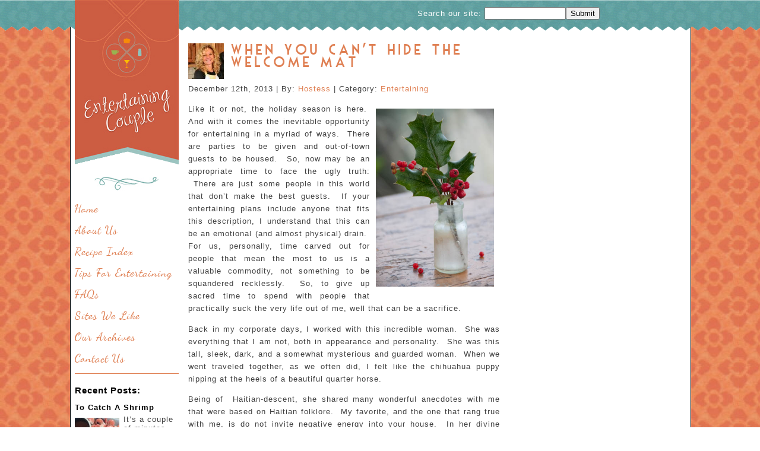

--- FILE ---
content_type: text/html; charset=UTF-8
request_url: https://www.entertainingcouple.com/when-you-cant-hide-the-welcome-mat/
body_size: 14591
content:
<!DOCTYPE html PUBLIC "-//W3C//DTD XHTML 1.0 Transitional//EN"
"http://www.w3.org/TR/xhtml1/DTD/xhtml1-transitional.dtd">
<html xmlns="http://www.w3.org/1999/xhtml" dir="ltr" lang="en">
<head>
<!-- 01/14/2014...Google verification tag -->
<meta name="google-site-verification" content="VGocORZoE6shkWva7BY5CsoM6nohfg9PpnFGVBbg1ZA" />
<!-- 01/07/2014...Pinterest verification tag -->
<meta name="p:domain_verify" content="7b081c129f841fa536e3e20563d3a521"/>
<meta http-equiv="Content-Type" content="text/html; charset=UTF-8" />
<link rel="shortcut icon" href="http://www.entertainingcouple.com/wp-content/uploads/2014/02/favicon.ico">
<title>When You Can&#039;t Hide the Welcome Mat - EntertainingCouple.com</title>
<link rel="alternate" type="application/rss+xml" title="EntertainingCouple.com RSS Feed" href="https://www.entertainingcouple.com/feed/" />
<link  href="http://fonts.googleapis.com/css?family=Quattrocento:regular" rel="stylesheet" type="text/css" />
<link rel="pingback" href="https://www.entertainingcouple.com/xmlrpc.php" />
<link rel="stylesheet" href="https://www.entertainingcouple.com/wp-content/themes/intuito/style.css" type="text/css" media="screen" />
<link rel="stylesheet" href="https://www.entertainingcouple.com/wp-content/themes/intuito/print.css" type="text/css" media="print" />
<style>
li#menu-item-620 ul { display:none; }li#menu-item-17 ul { display:none; }</style>
<script language="javascript">
 function printpage()
  {
   window.print();
  }
</script>

<meta name='robots' content='index, follow, max-image-preview:large, max-snippet:-1, max-video-preview:-1' />
	<style>img:is([sizes="auto" i], [sizes^="auto," i]) { contain-intrinsic-size: 3000px 1500px }</style>
	
	<!-- This site is optimized with the Yoast SEO plugin v26.8 - https://yoast.com/product/yoast-seo-wordpress/ -->
	<link rel="canonical" href="https://www.entertainingcouple.com/when-you-cant-hide-the-welcome-mat/" />
	<meta property="og:locale" content="en_US" />
	<meta property="og:type" content="article" />
	<meta property="og:title" content="When You Can&#039;t Hide the Welcome Mat - EntertainingCouple.com" />
	<meta property="og:description" content="Like it or not, the holiday season is here.  And with it comes the inevitable opportunity for entertaining in a Read the Rest..." />
	<meta property="og:url" content="https://www.entertainingcouple.com/when-you-cant-hide-the-welcome-mat/" />
	<meta property="og:site_name" content="EntertainingCouple.com" />
	<meta property="article:publisher" content="http://facebook.com/entertainingcouple" />
	<meta property="article:published_time" content="2013-12-12T23:30:42+00:00" />
	<meta property="og:image" content="https://www.entertainingcouple.com/wp-content/uploads/2013/12/Holly-Berries-negative-energy-post.jpg" />
	<meta property="og:image:width" content="332" />
	<meta property="og:image:height" content="500" />
	<meta property="og:image:type" content="image/jpeg" />
	<meta name="author" content="Hostess" />
	<meta name="twitter:label1" content="Written by" />
	<meta name="twitter:data1" content="Hostess" />
	<meta name="twitter:label2" content="Est. reading time" />
	<meta name="twitter:data2" content="3 minutes" />
	<script type="application/ld+json" class="yoast-schema-graph">{"@context":"https://schema.org","@graph":[{"@type":"Article","@id":"https://www.entertainingcouple.com/when-you-cant-hide-the-welcome-mat/#article","isPartOf":{"@id":"https://www.entertainingcouple.com/when-you-cant-hide-the-welcome-mat/"},"author":{"name":"Hostess","@id":"https://www.entertainingcouple.com/#/schema/person/31b957385b9a16d033b452619582a47d"},"headline":"When You Can&#8217;t Hide the Welcome Mat","datePublished":"2013-12-12T23:30:42+00:00","mainEntityOfPage":{"@id":"https://www.entertainingcouple.com/when-you-cant-hide-the-welcome-mat/"},"wordCount":687,"commentCount":0,"image":{"@id":"https://www.entertainingcouple.com/when-you-cant-hide-the-welcome-mat/#primaryimage"},"thumbnailUrl":"https://www.entertainingcouple.com/wp-content/uploads/2013/12/Holly-Berries-negative-energy-post.jpg","articleSection":["Entertaining"],"inLanguage":"en-US","potentialAction":[{"@type":"CommentAction","name":"Comment","target":["https://www.entertainingcouple.com/when-you-cant-hide-the-welcome-mat/#respond"]}]},{"@type":"WebPage","@id":"https://www.entertainingcouple.com/when-you-cant-hide-the-welcome-mat/","url":"https://www.entertainingcouple.com/when-you-cant-hide-the-welcome-mat/","name":"When You Can't Hide the Welcome Mat - EntertainingCouple.com","isPartOf":{"@id":"https://www.entertainingcouple.com/#website"},"primaryImageOfPage":{"@id":"https://www.entertainingcouple.com/when-you-cant-hide-the-welcome-mat/#primaryimage"},"image":{"@id":"https://www.entertainingcouple.com/when-you-cant-hide-the-welcome-mat/#primaryimage"},"thumbnailUrl":"https://www.entertainingcouple.com/wp-content/uploads/2013/12/Holly-Berries-negative-energy-post.jpg","datePublished":"2013-12-12T23:30:42+00:00","author":{"@id":"https://www.entertainingcouple.com/#/schema/person/31b957385b9a16d033b452619582a47d"},"breadcrumb":{"@id":"https://www.entertainingcouple.com/when-you-cant-hide-the-welcome-mat/#breadcrumb"},"inLanguage":"en-US","potentialAction":[{"@type":"ReadAction","target":["https://www.entertainingcouple.com/when-you-cant-hide-the-welcome-mat/"]}]},{"@type":"ImageObject","inLanguage":"en-US","@id":"https://www.entertainingcouple.com/when-you-cant-hide-the-welcome-mat/#primaryimage","url":"https://www.entertainingcouple.com/wp-content/uploads/2013/12/Holly-Berries-negative-energy-post.jpg","contentUrl":"https://www.entertainingcouple.com/wp-content/uploads/2013/12/Holly-Berries-negative-energy-post.jpg","width":332,"height":500},{"@type":"BreadcrumbList","@id":"https://www.entertainingcouple.com/when-you-cant-hide-the-welcome-mat/#breadcrumb","itemListElement":[{"@type":"ListItem","position":1,"name":"Home","item":"https://www.entertainingcouple.com/"},{"@type":"ListItem","position":2,"name":"Blog","item":"https://www.entertainingcouple.com/blog/"},{"@type":"ListItem","position":3,"name":"Entertaining","item":"https://www.entertainingcouple.com/recipe/entertaining/"},{"@type":"ListItem","position":4,"name":"When You Can&#8217;t Hide the Welcome Mat"}]},{"@type":"WebSite","@id":"https://www.entertainingcouple.com/#website","url":"https://www.entertainingcouple.com/","name":"EntertainingCouple.com","description":"A blog about eating, drinking, and entertaining","potentialAction":[{"@type":"SearchAction","target":{"@type":"EntryPoint","urlTemplate":"https://www.entertainingcouple.com/?s={search_term_string}"},"query-input":{"@type":"PropertyValueSpecification","valueRequired":true,"valueName":"search_term_string"}}],"inLanguage":"en-US"},{"@type":"Person","@id":"https://www.entertainingcouple.com/#/schema/person/31b957385b9a16d033b452619582a47d","name":"Hostess","image":{"@type":"ImageObject","inLanguage":"en-US","@id":"https://www.entertainingcouple.com/#/schema/person/image/","url":"https://secure.gravatar.com/avatar/a5ab4c79150d3346d2fc845a8dd9f283bd1bb8f74959babf6eb21dcfa39aaa81?s=96&d=mm&r=g","contentUrl":"https://secure.gravatar.com/avatar/a5ab4c79150d3346d2fc845a8dd9f283bd1bb8f74959babf6eb21dcfa39aaa81?s=96&d=mm&r=g","caption":"Hostess"},"url":"https://www.entertainingcouple.com/author/hostess/"}]}</script>
	<!-- / Yoast SEO plugin. -->


<link rel='dns-prefetch' href='//secure.gravatar.com' />
<link rel='dns-prefetch' href='//stats.wp.com' />
<link rel='dns-prefetch' href='//v0.wordpress.com' />
<link rel="alternate" type="application/rss+xml" title="EntertainingCouple.com &raquo; When You Can&#8217;t Hide the Welcome Mat Comments Feed" href="https://www.entertainingcouple.com/when-you-cant-hide-the-welcome-mat/feed/" />
		<!-- This site uses the Google Analytics by MonsterInsights plugin v9.11.1 - Using Analytics tracking - https://www.monsterinsights.com/ -->
		<!-- Note: MonsterInsights is not currently configured on this site. The site owner needs to authenticate with Google Analytics in the MonsterInsights settings panel. -->
					<!-- No tracking code set -->
				<!-- / Google Analytics by MonsterInsights -->
		<script type="text/javascript">
/* <![CDATA[ */
window._wpemojiSettings = {"baseUrl":"https:\/\/s.w.org\/images\/core\/emoji\/16.0.1\/72x72\/","ext":".png","svgUrl":"https:\/\/s.w.org\/images\/core\/emoji\/16.0.1\/svg\/","svgExt":".svg","source":{"concatemoji":"https:\/\/www.entertainingcouple.com\/wp-includes\/js\/wp-emoji-release.min.js?ver=6.8.3"}};
/*! This file is auto-generated */
!function(s,n){var o,i,e;function c(e){try{var t={supportTests:e,timestamp:(new Date).valueOf()};sessionStorage.setItem(o,JSON.stringify(t))}catch(e){}}function p(e,t,n){e.clearRect(0,0,e.canvas.width,e.canvas.height),e.fillText(t,0,0);var t=new Uint32Array(e.getImageData(0,0,e.canvas.width,e.canvas.height).data),a=(e.clearRect(0,0,e.canvas.width,e.canvas.height),e.fillText(n,0,0),new Uint32Array(e.getImageData(0,0,e.canvas.width,e.canvas.height).data));return t.every(function(e,t){return e===a[t]})}function u(e,t){e.clearRect(0,0,e.canvas.width,e.canvas.height),e.fillText(t,0,0);for(var n=e.getImageData(16,16,1,1),a=0;a<n.data.length;a++)if(0!==n.data[a])return!1;return!0}function f(e,t,n,a){switch(t){case"flag":return n(e,"\ud83c\udff3\ufe0f\u200d\u26a7\ufe0f","\ud83c\udff3\ufe0f\u200b\u26a7\ufe0f")?!1:!n(e,"\ud83c\udde8\ud83c\uddf6","\ud83c\udde8\u200b\ud83c\uddf6")&&!n(e,"\ud83c\udff4\udb40\udc67\udb40\udc62\udb40\udc65\udb40\udc6e\udb40\udc67\udb40\udc7f","\ud83c\udff4\u200b\udb40\udc67\u200b\udb40\udc62\u200b\udb40\udc65\u200b\udb40\udc6e\u200b\udb40\udc67\u200b\udb40\udc7f");case"emoji":return!a(e,"\ud83e\udedf")}return!1}function g(e,t,n,a){var r="undefined"!=typeof WorkerGlobalScope&&self instanceof WorkerGlobalScope?new OffscreenCanvas(300,150):s.createElement("canvas"),o=r.getContext("2d",{willReadFrequently:!0}),i=(o.textBaseline="top",o.font="600 32px Arial",{});return e.forEach(function(e){i[e]=t(o,e,n,a)}),i}function t(e){var t=s.createElement("script");t.src=e,t.defer=!0,s.head.appendChild(t)}"undefined"!=typeof Promise&&(o="wpEmojiSettingsSupports",i=["flag","emoji"],n.supports={everything:!0,everythingExceptFlag:!0},e=new Promise(function(e){s.addEventListener("DOMContentLoaded",e,{once:!0})}),new Promise(function(t){var n=function(){try{var e=JSON.parse(sessionStorage.getItem(o));if("object"==typeof e&&"number"==typeof e.timestamp&&(new Date).valueOf()<e.timestamp+604800&&"object"==typeof e.supportTests)return e.supportTests}catch(e){}return null}();if(!n){if("undefined"!=typeof Worker&&"undefined"!=typeof OffscreenCanvas&&"undefined"!=typeof URL&&URL.createObjectURL&&"undefined"!=typeof Blob)try{var e="postMessage("+g.toString()+"("+[JSON.stringify(i),f.toString(),p.toString(),u.toString()].join(",")+"));",a=new Blob([e],{type:"text/javascript"}),r=new Worker(URL.createObjectURL(a),{name:"wpTestEmojiSupports"});return void(r.onmessage=function(e){c(n=e.data),r.terminate(),t(n)})}catch(e){}c(n=g(i,f,p,u))}t(n)}).then(function(e){for(var t in e)n.supports[t]=e[t],n.supports.everything=n.supports.everything&&n.supports[t],"flag"!==t&&(n.supports.everythingExceptFlag=n.supports.everythingExceptFlag&&n.supports[t]);n.supports.everythingExceptFlag=n.supports.everythingExceptFlag&&!n.supports.flag,n.DOMReady=!1,n.readyCallback=function(){n.DOMReady=!0}}).then(function(){return e}).then(function(){var e;n.supports.everything||(n.readyCallback(),(e=n.source||{}).concatemoji?t(e.concatemoji):e.wpemoji&&e.twemoji&&(t(e.twemoji),t(e.wpemoji)))}))}((window,document),window._wpemojiSettings);
/* ]]> */
</script>
<style id='wp-emoji-styles-inline-css' type='text/css'>

	img.wp-smiley, img.emoji {
		display: inline !important;
		border: none !important;
		box-shadow: none !important;
		height: 1em !important;
		width: 1em !important;
		margin: 0 0.07em !important;
		vertical-align: -0.1em !important;
		background: none !important;
		padding: 0 !important;
	}
</style>
<link rel='stylesheet' id='wp-block-library-css' href='https://www.entertainingcouple.com/wp-includes/css/dist/block-library/style.min.css?ver=6.8.3' type='text/css' media='all' />
<style id='classic-theme-styles-inline-css' type='text/css'>
/*! This file is auto-generated */
.wp-block-button__link{color:#fff;background-color:#32373c;border-radius:9999px;box-shadow:none;text-decoration:none;padding:calc(.667em + 2px) calc(1.333em + 2px);font-size:1.125em}.wp-block-file__button{background:#32373c;color:#fff;text-decoration:none}
</style>
<link rel='stylesheet' id='mediaelement-css' href='https://www.entertainingcouple.com/wp-includes/js/mediaelement/mediaelementplayer-legacy.min.css?ver=4.2.17' type='text/css' media='all' />
<link rel='stylesheet' id='wp-mediaelement-css' href='https://www.entertainingcouple.com/wp-includes/js/mediaelement/wp-mediaelement.min.css?ver=6.8.3' type='text/css' media='all' />
<style id='jetpack-sharing-buttons-style-inline-css' type='text/css'>
.jetpack-sharing-buttons__services-list{display:flex;flex-direction:row;flex-wrap:wrap;gap:0;list-style-type:none;margin:5px;padding:0}.jetpack-sharing-buttons__services-list.has-small-icon-size{font-size:12px}.jetpack-sharing-buttons__services-list.has-normal-icon-size{font-size:16px}.jetpack-sharing-buttons__services-list.has-large-icon-size{font-size:24px}.jetpack-sharing-buttons__services-list.has-huge-icon-size{font-size:36px}@media print{.jetpack-sharing-buttons__services-list{display:none!important}}.editor-styles-wrapper .wp-block-jetpack-sharing-buttons{gap:0;padding-inline-start:0}ul.jetpack-sharing-buttons__services-list.has-background{padding:1.25em 2.375em}
</style>
<style id='global-styles-inline-css' type='text/css'>
:root{--wp--preset--aspect-ratio--square: 1;--wp--preset--aspect-ratio--4-3: 4/3;--wp--preset--aspect-ratio--3-4: 3/4;--wp--preset--aspect-ratio--3-2: 3/2;--wp--preset--aspect-ratio--2-3: 2/3;--wp--preset--aspect-ratio--16-9: 16/9;--wp--preset--aspect-ratio--9-16: 9/16;--wp--preset--color--black: #000000;--wp--preset--color--cyan-bluish-gray: #abb8c3;--wp--preset--color--white: #ffffff;--wp--preset--color--pale-pink: #f78da7;--wp--preset--color--vivid-red: #cf2e2e;--wp--preset--color--luminous-vivid-orange: #ff6900;--wp--preset--color--luminous-vivid-amber: #fcb900;--wp--preset--color--light-green-cyan: #7bdcb5;--wp--preset--color--vivid-green-cyan: #00d084;--wp--preset--color--pale-cyan-blue: #8ed1fc;--wp--preset--color--vivid-cyan-blue: #0693e3;--wp--preset--color--vivid-purple: #9b51e0;--wp--preset--gradient--vivid-cyan-blue-to-vivid-purple: linear-gradient(135deg,rgba(6,147,227,1) 0%,rgb(155,81,224) 100%);--wp--preset--gradient--light-green-cyan-to-vivid-green-cyan: linear-gradient(135deg,rgb(122,220,180) 0%,rgb(0,208,130) 100%);--wp--preset--gradient--luminous-vivid-amber-to-luminous-vivid-orange: linear-gradient(135deg,rgba(252,185,0,1) 0%,rgba(255,105,0,1) 100%);--wp--preset--gradient--luminous-vivid-orange-to-vivid-red: linear-gradient(135deg,rgba(255,105,0,1) 0%,rgb(207,46,46) 100%);--wp--preset--gradient--very-light-gray-to-cyan-bluish-gray: linear-gradient(135deg,rgb(238,238,238) 0%,rgb(169,184,195) 100%);--wp--preset--gradient--cool-to-warm-spectrum: linear-gradient(135deg,rgb(74,234,220) 0%,rgb(151,120,209) 20%,rgb(207,42,186) 40%,rgb(238,44,130) 60%,rgb(251,105,98) 80%,rgb(254,248,76) 100%);--wp--preset--gradient--blush-light-purple: linear-gradient(135deg,rgb(255,206,236) 0%,rgb(152,150,240) 100%);--wp--preset--gradient--blush-bordeaux: linear-gradient(135deg,rgb(254,205,165) 0%,rgb(254,45,45) 50%,rgb(107,0,62) 100%);--wp--preset--gradient--luminous-dusk: linear-gradient(135deg,rgb(255,203,112) 0%,rgb(199,81,192) 50%,rgb(65,88,208) 100%);--wp--preset--gradient--pale-ocean: linear-gradient(135deg,rgb(255,245,203) 0%,rgb(182,227,212) 50%,rgb(51,167,181) 100%);--wp--preset--gradient--electric-grass: linear-gradient(135deg,rgb(202,248,128) 0%,rgb(113,206,126) 100%);--wp--preset--gradient--midnight: linear-gradient(135deg,rgb(2,3,129) 0%,rgb(40,116,252) 100%);--wp--preset--font-size--small: 13px;--wp--preset--font-size--medium: 20px;--wp--preset--font-size--large: 36px;--wp--preset--font-size--x-large: 42px;--wp--preset--spacing--20: 0.44rem;--wp--preset--spacing--30: 0.67rem;--wp--preset--spacing--40: 1rem;--wp--preset--spacing--50: 1.5rem;--wp--preset--spacing--60: 2.25rem;--wp--preset--spacing--70: 3.38rem;--wp--preset--spacing--80: 5.06rem;--wp--preset--shadow--natural: 6px 6px 9px rgba(0, 0, 0, 0.2);--wp--preset--shadow--deep: 12px 12px 50px rgba(0, 0, 0, 0.4);--wp--preset--shadow--sharp: 6px 6px 0px rgba(0, 0, 0, 0.2);--wp--preset--shadow--outlined: 6px 6px 0px -3px rgba(255, 255, 255, 1), 6px 6px rgba(0, 0, 0, 1);--wp--preset--shadow--crisp: 6px 6px 0px rgba(0, 0, 0, 1);}:where(.is-layout-flex){gap: 0.5em;}:where(.is-layout-grid){gap: 0.5em;}body .is-layout-flex{display: flex;}.is-layout-flex{flex-wrap: wrap;align-items: center;}.is-layout-flex > :is(*, div){margin: 0;}body .is-layout-grid{display: grid;}.is-layout-grid > :is(*, div){margin: 0;}:where(.wp-block-columns.is-layout-flex){gap: 2em;}:where(.wp-block-columns.is-layout-grid){gap: 2em;}:where(.wp-block-post-template.is-layout-flex){gap: 1.25em;}:where(.wp-block-post-template.is-layout-grid){gap: 1.25em;}.has-black-color{color: var(--wp--preset--color--black) !important;}.has-cyan-bluish-gray-color{color: var(--wp--preset--color--cyan-bluish-gray) !important;}.has-white-color{color: var(--wp--preset--color--white) !important;}.has-pale-pink-color{color: var(--wp--preset--color--pale-pink) !important;}.has-vivid-red-color{color: var(--wp--preset--color--vivid-red) !important;}.has-luminous-vivid-orange-color{color: var(--wp--preset--color--luminous-vivid-orange) !important;}.has-luminous-vivid-amber-color{color: var(--wp--preset--color--luminous-vivid-amber) !important;}.has-light-green-cyan-color{color: var(--wp--preset--color--light-green-cyan) !important;}.has-vivid-green-cyan-color{color: var(--wp--preset--color--vivid-green-cyan) !important;}.has-pale-cyan-blue-color{color: var(--wp--preset--color--pale-cyan-blue) !important;}.has-vivid-cyan-blue-color{color: var(--wp--preset--color--vivid-cyan-blue) !important;}.has-vivid-purple-color{color: var(--wp--preset--color--vivid-purple) !important;}.has-black-background-color{background-color: var(--wp--preset--color--black) !important;}.has-cyan-bluish-gray-background-color{background-color: var(--wp--preset--color--cyan-bluish-gray) !important;}.has-white-background-color{background-color: var(--wp--preset--color--white) !important;}.has-pale-pink-background-color{background-color: var(--wp--preset--color--pale-pink) !important;}.has-vivid-red-background-color{background-color: var(--wp--preset--color--vivid-red) !important;}.has-luminous-vivid-orange-background-color{background-color: var(--wp--preset--color--luminous-vivid-orange) !important;}.has-luminous-vivid-amber-background-color{background-color: var(--wp--preset--color--luminous-vivid-amber) !important;}.has-light-green-cyan-background-color{background-color: var(--wp--preset--color--light-green-cyan) !important;}.has-vivid-green-cyan-background-color{background-color: var(--wp--preset--color--vivid-green-cyan) !important;}.has-pale-cyan-blue-background-color{background-color: var(--wp--preset--color--pale-cyan-blue) !important;}.has-vivid-cyan-blue-background-color{background-color: var(--wp--preset--color--vivid-cyan-blue) !important;}.has-vivid-purple-background-color{background-color: var(--wp--preset--color--vivid-purple) !important;}.has-black-border-color{border-color: var(--wp--preset--color--black) !important;}.has-cyan-bluish-gray-border-color{border-color: var(--wp--preset--color--cyan-bluish-gray) !important;}.has-white-border-color{border-color: var(--wp--preset--color--white) !important;}.has-pale-pink-border-color{border-color: var(--wp--preset--color--pale-pink) !important;}.has-vivid-red-border-color{border-color: var(--wp--preset--color--vivid-red) !important;}.has-luminous-vivid-orange-border-color{border-color: var(--wp--preset--color--luminous-vivid-orange) !important;}.has-luminous-vivid-amber-border-color{border-color: var(--wp--preset--color--luminous-vivid-amber) !important;}.has-light-green-cyan-border-color{border-color: var(--wp--preset--color--light-green-cyan) !important;}.has-vivid-green-cyan-border-color{border-color: var(--wp--preset--color--vivid-green-cyan) !important;}.has-pale-cyan-blue-border-color{border-color: var(--wp--preset--color--pale-cyan-blue) !important;}.has-vivid-cyan-blue-border-color{border-color: var(--wp--preset--color--vivid-cyan-blue) !important;}.has-vivid-purple-border-color{border-color: var(--wp--preset--color--vivid-purple) !important;}.has-vivid-cyan-blue-to-vivid-purple-gradient-background{background: var(--wp--preset--gradient--vivid-cyan-blue-to-vivid-purple) !important;}.has-light-green-cyan-to-vivid-green-cyan-gradient-background{background: var(--wp--preset--gradient--light-green-cyan-to-vivid-green-cyan) !important;}.has-luminous-vivid-amber-to-luminous-vivid-orange-gradient-background{background: var(--wp--preset--gradient--luminous-vivid-amber-to-luminous-vivid-orange) !important;}.has-luminous-vivid-orange-to-vivid-red-gradient-background{background: var(--wp--preset--gradient--luminous-vivid-orange-to-vivid-red) !important;}.has-very-light-gray-to-cyan-bluish-gray-gradient-background{background: var(--wp--preset--gradient--very-light-gray-to-cyan-bluish-gray) !important;}.has-cool-to-warm-spectrum-gradient-background{background: var(--wp--preset--gradient--cool-to-warm-spectrum) !important;}.has-blush-light-purple-gradient-background{background: var(--wp--preset--gradient--blush-light-purple) !important;}.has-blush-bordeaux-gradient-background{background: var(--wp--preset--gradient--blush-bordeaux) !important;}.has-luminous-dusk-gradient-background{background: var(--wp--preset--gradient--luminous-dusk) !important;}.has-pale-ocean-gradient-background{background: var(--wp--preset--gradient--pale-ocean) !important;}.has-electric-grass-gradient-background{background: var(--wp--preset--gradient--electric-grass) !important;}.has-midnight-gradient-background{background: var(--wp--preset--gradient--midnight) !important;}.has-small-font-size{font-size: var(--wp--preset--font-size--small) !important;}.has-medium-font-size{font-size: var(--wp--preset--font-size--medium) !important;}.has-large-font-size{font-size: var(--wp--preset--font-size--large) !important;}.has-x-large-font-size{font-size: var(--wp--preset--font-size--x-large) !important;}
:where(.wp-block-post-template.is-layout-flex){gap: 1.25em;}:where(.wp-block-post-template.is-layout-grid){gap: 1.25em;}
:where(.wp-block-columns.is-layout-flex){gap: 2em;}:where(.wp-block-columns.is-layout-grid){gap: 2em;}
:root :where(.wp-block-pullquote){font-size: 1.5em;line-height: 1.6;}
</style>
<link rel='stylesheet' id='acx_fsmi_styles-css' href='https://www.entertainingcouple.com/wp-content/plugins/floating-social-media-icon/css/style.css?v=4.3.4&#038;ver=6.8.3' type='text/css' media='all' />
<link rel='stylesheet' id='jpibfi-style-css' href='https://www.entertainingcouple.com/wp-content/plugins/jquery-pin-it-button-for-images/css/client.css?ver=3.0.6' type='text/css' media='all' />
<link rel='stylesheet' id='crp-style-rounded-thumbs-css' href='https://www.entertainingcouple.com/wp-content/plugins/contextual-related-posts/css/rounded-thumbs.min.css?ver=4.1.0' type='text/css' media='all' />
<style id='crp-style-rounded-thumbs-inline-css' type='text/css'>

			.crp_related.crp-rounded-thumbs a {
				width: 150px;
                height: 150px;
				text-decoration: none;
			}
			.crp_related.crp-rounded-thumbs img {
				max-width: 150px;
				margin: auto;
			}
			.crp_related.crp-rounded-thumbs .crp_title {
				width: 100%;
			}
			
</style>
<link rel='stylesheet' id='uds-billboard-css' href='https://www.entertainingcouple.com/wp-content/plugins/uBillboard/css/billboard.min.css?ver=6.8.3' type='text/css' media='screen' />
<script type="text/javascript" src="https://www.entertainingcouple.com/wp-includes/js/jquery/jquery.min.js?ver=3.7.1" id="jquery-core-js"></script>
<script type="text/javascript" src="https://www.entertainingcouple.com/wp-includes/js/jquery/jquery-migrate.min.js?ver=3.4.1" id="jquery-migrate-js"></script>
<link rel="https://api.w.org/" href="https://www.entertainingcouple.com/wp-json/" /><link rel="alternate" title="JSON" type="application/json" href="https://www.entertainingcouple.com/wp-json/wp/v2/posts/2940" /><link rel="EditURI" type="application/rsd+xml" title="RSD" href="https://www.entertainingcouple.com/xmlrpc.php?rsd" />
<meta name="generator" content="WordPress 6.8.3" />
<link rel='shortlink' href='https://wp.me/p2zwaO-Lq' />
<link rel="alternate" title="oEmbed (JSON)" type="application/json+oembed" href="https://www.entertainingcouple.com/wp-json/oembed/1.0/embed?url=https%3A%2F%2Fwww.entertainingcouple.com%2Fwhen-you-cant-hide-the-welcome-mat%2F" />
<link rel="alternate" title="oEmbed (XML)" type="text/xml+oembed" href="https://www.entertainingcouple.com/wp-json/oembed/1.0/embed?url=https%3A%2F%2Fwww.entertainingcouple.com%2Fwhen-you-cant-hide-the-welcome-mat%2F&#038;format=xml" />



<!-- Starting Styles For Social Media Icon From Acurax International www.acurax.com -->
<style type='text/css'>
#divBottomRight img 
{
width: 32px; 
}
#divBottomRight 
{
min-width:0px; 
position: static; 
}
</style>
<!-- Ending Styles For Social Media Icon From Acurax International www.acurax.com -->



<style type="text/css">
	a.pinit-button.custom span {
	background-image: url("http://www.entertainingcouple.com/wp-content/uploads/2014/02/pinterest-logo-e1392096404660.png");	}

	.pinit-hover {
		opacity: 0.8 !important;
		filter: alpha(opacity=80) !important;
	}
	a.pinit-button {
	border-bottom: 0 !important;
	box-shadow: none !important;
	margin-bottom: 0 !important;
}
a.pinit-button::after {
    display: none;
}</style>
			<style>img#wpstats{display:none}</style>
		<style type="text/css">.recentcomments a{display:inline !important;padding:0 !important;margin:0 !important;}</style></head>
<body>

<!-- 03/18/14...added Javascript Facebook SDK -->
<div id="fb-root"></div>
<script>(function(d, s, id) {
  var js, fjs = d.getElementsByTagName(s)[0];
  if (d.getElementById(id)) return;
  js = d.createElement(s); js.id = id;
  js.src = "//connect.facebook.net/en_US/all.js#xfbml=1";
  fjs.parentNode.insertBefore(js, fjs);
}(document, 'script', 'facebook-jssdk'));</script>

<div class="top-bar">
	<div class="social">
		<!-- 03/17/14...removed sharing/social links from top bar; moved search bar here  -->
		<div class="search-bar">    <form id="searchform" method="get" action="https://www.entertainingcouple.com">
      <div>
         Search our site: <input type="text" name="s" id="s" size="15" /><input type="submit" value="Submit" />
      </div>
     </form></div>
	</div>
</div>
<div class="wrapper">
<div class="main">

<div class="sidebar">
	<div class="banner"><a href="http://www.entertainingcouple.com/"><img src="https://www.entertainingcouple.com/wp-content/themes/intuito/images/banner.gif" /></a></div>
	<div class="decoration"></div>
	<div class="menu">
				<ul id="menu-main" class="menu"><li id="menu-item-161" class="menu-item menu-item-type-post_type menu-item-object-page menu-item-home menu-item-161"><a href="https://www.entertainingcouple.com/">Home</a></li>
<li id="menu-item-18" class="menu-item menu-item-type-post_type menu-item-object-page menu-item-18"><a href="https://www.entertainingcouple.com/about-us/">About Us</a></li>
<li id="menu-item-620" class="menu-item menu-item-type-post_type menu-item-object-page menu-item-has-children menu-item-620"><a href="https://www.entertainingcouple.com/recipe-index/">Recipe Index</a>
<ul class="sub-menu">
	<li id="menu-item-129" class="menu-item menu-item-type-taxonomy menu-item-object-recipe-types menu-item-129"><a href="https://www.entertainingcouple.com/recipe-types/appetizer-recipes/">Appetizers</a></li>
	<li id="menu-item-81" class="menu-item menu-item-type-taxonomy menu-item-object-recipe-types menu-item-81"><a href="https://www.entertainingcouple.com/recipe-types/bread-recipes/">Breads</a></li>
	<li id="menu-item-130" class="menu-item menu-item-type-taxonomy menu-item-object-recipe-types menu-item-130"><a href="https://www.entertainingcouple.com/recipe-types/breakfastbrunch/">Breakfast/Brunch</a></li>
	<li id="menu-item-139" class="menu-item menu-item-type-taxonomy menu-item-object-recipe-types menu-item-139"><a href="https://www.entertainingcouple.com/recipe-types/grill/">From the Grill</a></li>
	<li id="menu-item-128" class="menu-item menu-item-type-taxonomy menu-item-object-recipe-types menu-item-128"><a href="https://www.entertainingcouple.com/recipe-types/main-courses/">Main Courses</a></li>
	<li id="menu-item-291" class="menu-item menu-item-type-taxonomy menu-item-object-recipe-types menu-item-291"><a href="https://www.entertainingcouple.com/recipe-types/pasta-recipes/">Pasta</a></li>
	<li id="menu-item-292" class="menu-item menu-item-type-taxonomy menu-item-object-recipe-types menu-item-292"><a href="https://www.entertainingcouple.com/recipe-types/salad-recipes/">Salads</a></li>
	<li id="menu-item-615" class="menu-item menu-item-type-taxonomy menu-item-object-recipe-types menu-item-615"><a href="https://www.entertainingcouple.com/recipe-types/sandwiches/">Sandwiches</a></li>
	<li id="menu-item-293" class="menu-item menu-item-type-taxonomy menu-item-object-recipe-types menu-item-293"><a href="https://www.entertainingcouple.com/recipe-types/side-dishes/">Side Dishes</a></li>
	<li id="menu-item-140" class="menu-item menu-item-type-taxonomy menu-item-object-recipe-types menu-item-140"><a href="https://www.entertainingcouple.com/recipe-types/soups-stews/">Soups and Stews</a></li>
	<li id="menu-item-68" class="menu-item menu-item-type-taxonomy menu-item-object-recipe-types menu-item-68"><a href="https://www.entertainingcouple.com/recipe-types/desserts/">Sweet Endings</a></li>
	<li id="menu-item-131" class="menu-item menu-item-type-taxonomy menu-item-object-recipe-types menu-item-131"><a href="https://www.entertainingcouple.com/recipe-types/cocktails/">The Bar Is Open</a></li>
</ul>
</li>
<li id="menu-item-17" class="menu-item menu-item-type-post_type menu-item-object-page menu-item-has-children menu-item-17"><a href="https://www.entertainingcouple.com/entertaining/">Tips For Entertaining</a>
<ul class="sub-menu">
	<li id="menu-item-642" class="menu-item menu-item-type-taxonomy menu-item-object-entertainment menu-item-642"><a href="https://www.entertainingcouple.com/entertainment/bartending/">Bartending</a></li>
	<li id="menu-item-644" class="menu-item menu-item-type-taxonomy menu-item-object-entertainment menu-item-644"><a href="https://www.entertainingcouple.com/entertainment/music/">Good Music</a></li>
	<li id="menu-item-645" class="menu-item menu-item-type-taxonomy menu-item-object-entertainment menu-item-645"><a href="https://www.entertainingcouple.com/entertainment/partying/">Good Partying</a></li>
	<li id="menu-item-643" class="menu-item menu-item-type-taxonomy menu-item-object-entertainment menu-item-643"><a href="https://www.entertainingcouple.com/entertainment/menus/">Menus</a></li>
	<li id="menu-item-646" class="menu-item menu-item-type-taxonomy menu-item-object-entertainment menu-item-646"><a href="https://www.entertainingcouple.com/entertainment/table-settings/">Table Settings</a></li>
	<li id="menu-item-647" class="menu-item menu-item-type-taxonomy menu-item-object-entertainment menu-item-647"><a href="https://www.entertainingcouple.com/entertainment/perfect-bar/">The Perfect Bar</a></li>
</ul>
</li>
<li id="menu-item-197" class="menu-item menu-item-type-post_type menu-item-object-page menu-item-197"><a href="https://www.entertainingcouple.com/faq/">FAQs</a></li>
<li id="menu-item-6968" class="menu-item menu-item-type-post_type menu-item-object-page menu-item-6968"><a href="https://www.entertainingcouple.com/sites-we-like/">Sites We Like</a></li>
<li id="menu-item-6969" class="menu-item menu-item-type-custom menu-item-object-custom menu-item-6969"><a href="http://www.entertainingcouple.com/blog/">Our Archives</a></li>
<li id="menu-item-16" class="menu-item menu-item-type-post_type menu-item-object-page menu-item-16"><a href="https://www.entertainingcouple.com/contact-us/">Contact Us</a></li>
</ul>	</div>


	<!-- 1/21/13...Reworked the sidebar to include "Most Popular" (which is hardcoded for flexibility) and link to our "blogroll" -->

	<div class="latest-post">
	<h4 style="color:black;">Recent Posts:<br></h4>

		<p style="text-align: justify;">
		</p>

        
	<h4 style="color:black; font-size:10pt;">To Catch A Shrimp</h4>
	                   
	<a href="https://www.entertainingcouple.com/shrimping/"><input class="jpibfi" type="hidden"><img width="75" height="56" src="https://www.entertainingcouple.com/wp-content/uploads/2018/07/IMG_7944-2-75x56.jpg" class="attachment-thumbnail size-thumbnail wp-post-image" alt="Shrimp Appetizer" decoding="async" loading="lazy" srcset="https://www.entertainingcouple.com/wp-content/uploads/2018/07/IMG_7944-2-75x56.jpg 75w, https://www.entertainingcouple.com/wp-content/uploads/2018/07/IMG_7944-2-220x165.jpg 220w, https://www.entertainingcouple.com/wp-content/uploads/2018/07/IMG_7944-2-1024x768.jpg 1024w, https://www.entertainingcouple.com/wp-content/uploads/2018/07/IMG_7944-2-150x113.jpg 150w" sizes="auto, (max-width: 75px) 100vw, 75px" data-jpibfi-post-excerpt="" data-jpibfi-post-url="https://www.entertainingcouple.com/shrimping/" data-jpibfi-post-title="To Catch A Shrimp" data-jpibfi-src="https://www.entertainingcouple.com/wp-content/uploads/2018/07/IMG_7944-2-75x56.jpg" ></a>
			
	<input class="jpibfi" type="hidden"><p>It’s a couple of minutes past 5:00 pm and just as I am mentally switching gears to happy hour, I<a href="https://www.entertainingcouple.com/shrimping/"> Read the Rest&#8230;</a></p>
   
	    
	<h4 style="color:black; font-size:10pt;">Happy Valentine&#8217;s Day</h4>
	                   
	<a href="https://www.entertainingcouple.com/happy-valentines-day/"><input class="jpibfi" type="hidden"><img width="75" height="75" src="https://www.entertainingcouple.com/wp-content/uploads/2015/04/Frosted-Sugar-Cookies-75x75.jpg" class="attachment-thumbnail size-thumbnail wp-post-image" alt="Frosted Sugar Cookies" decoding="async" loading="lazy" srcset="https://www.entertainingcouple.com/wp-content/uploads/2015/04/Frosted-Sugar-Cookies-75x75.jpg 75w, https://www.entertainingcouple.com/wp-content/uploads/2015/04/Frosted-Sugar-Cookies-200x200.jpg 200w, https://www.entertainingcouple.com/wp-content/uploads/2015/04/Frosted-Sugar-Cookies-150x150.jpg 150w, https://www.entertainingcouple.com/wp-content/uploads/2015/04/Frosted-Sugar-Cookies.jpg 349w" sizes="auto, (max-width: 75px) 100vw, 75px" data-jpibfi-post-excerpt="" data-jpibfi-post-url="https://www.entertainingcouple.com/happy-valentines-day/" data-jpibfi-post-title="Happy Valentine&#8217;s Day" data-jpibfi-src="https://www.entertainingcouple.com/wp-content/uploads/2015/04/Frosted-Sugar-Cookies-75x75.jpg" ></a>
			
	<input class="jpibfi" type="hidden"><p>Valentine&#8217;s Day.  Is this the holiday you love to hate, or is that just me?  I mean, while I do<a href="https://www.entertainingcouple.com/happy-valentines-day/"> Read the Rest&#8230;</a></p>
   
	    
	<h4 style="color:black; font-size:10pt;">French 75 Punch, Perfect For Your Holiday Party</h4>
	                   
	<a href="https://www.entertainingcouple.com/french-75-punch-perfect-for-your-holiday-party/"><input class="jpibfi" type="hidden"><img width="75" height="76" src="https://www.entertainingcouple.com/wp-content/uploads/2017/12/French-75-Punch-75x76.jpg" class="attachment-thumbnail size-thumbnail wp-post-image" alt="French 75 Punch" decoding="async" loading="lazy" srcset="https://www.entertainingcouple.com/wp-content/uploads/2017/12/French-75-Punch-75x76.jpg 75w, https://www.entertainingcouple.com/wp-content/uploads/2017/12/French-75-Punch-197x200.jpg 197w, https://www.entertainingcouple.com/wp-content/uploads/2017/12/French-75-Punch-150x150.jpg 150w, https://www.entertainingcouple.com/wp-content/uploads/2017/12/French-75-Punch.jpg 500w" sizes="auto, (max-width: 75px) 100vw, 75px" data-jpibfi-post-excerpt="" data-jpibfi-post-url="https://www.entertainingcouple.com/french-75-punch-perfect-for-your-holiday-party/" data-jpibfi-post-title="French 75 Punch, Perfect For Your Holiday Party" data-jpibfi-src="https://www.entertainingcouple.com/wp-content/uploads/2017/12/French-75-Punch-75x76.jpg" ></a>
			
	<input class="jpibfi" type="hidden"><p>While Jon and I are all about entertaining, admittedly we tend to enjoy hosting small, intimate gatherings over large, standing-room-only<a href="https://www.entertainingcouple.com/french-75-punch-perfect-for-your-holiday-party/"> Read the Rest&#8230;</a></p>
   
	    
	<h4 style="color:black; font-size:10pt;">Berry Shortcake</h4>
	                   
	<a href="https://www.entertainingcouple.com/berry-shortcake/"><input class="jpibfi" type="hidden"><img width="75" height="75" src="https://www.entertainingcouple.com/wp-content/uploads/2016/06/Berry-Shortcake-75x75.jpg" class="attachment-thumbnail size-thumbnail wp-post-image" alt="Berry Shortcake" decoding="async" loading="lazy" srcset="https://www.entertainingcouple.com/wp-content/uploads/2016/06/Berry-Shortcake-75x75.jpg 75w, https://www.entertainingcouple.com/wp-content/uploads/2016/06/Berry-Shortcake-200x200.jpg 200w, https://www.entertainingcouple.com/wp-content/uploads/2016/06/Berry-Shortcake-150x150.jpg 150w, https://www.entertainingcouple.com/wp-content/uploads/2016/06/Berry-Shortcake.jpg 750w" sizes="auto, (max-width: 75px) 100vw, 75px" data-jpibfi-post-excerpt="" data-jpibfi-post-url="https://www.entertainingcouple.com/berry-shortcake/" data-jpibfi-post-title="Berry Shortcake" data-jpibfi-src="https://www.entertainingcouple.com/wp-content/uploads/2016/06/Berry-Shortcake-75x75.jpg" ></a>
			
	<input class="jpibfi" type="hidden"><p>It’s strawberry season here in our little neck of the woods, and I could not be happier.  The local farms<a href="https://www.entertainingcouple.com/berry-shortcake/"> Read the Rest&#8230;</a></p>
   
	    	
	<div class="latest-post"></div>

	<h4 style="color:black;">Our Most Popular Posts:<br><br></h4>

	<a href="http://www.entertainingcouple.com/raspberry-lemon-drop-martini/">Raspberry Lemon Drop Martini - A Lemon Drop With A Twist<br><br></a>

	<a href="http://www.entertainingcouple.com/tips/how-to-make-an-ice-ring/">How To Make An Ice Ring For A Punch Bowl<br><br></a>

	<a href="http://www.entertainingcouple.com/best-key-lime-pie-ever/">The Best Key Lime Pie Ever<br><br></a>

	<br>

	</div>

	<!-- 02/15/14...Added "Follow Us" social buttons (uses Floating Social Media plug-in) -->
	<div class="latest-post"></div>
	<div class="follow-us">
	<h4 style="color:black;">Keep In Touch:<br></h4>
	<div style="float:left;">


<!-- Starting Styles For Social Media Icon (PHP CODE) From Acurax International www.acurax.com 
		-->
<style 
		type='text/css'>
#short_code_si_icon img 
{
width: 32px; 
}
</style>
<!-- Ending Styles For Social Media Icon (PHP CODE) From Acurax International www.acurax.com 
		-->



<div id='short_code_si_icon' style='text-align:center;'><a href='https://www.facebook.com/EntertainingCouple' target='_blank'  title='Visit Us On Facebook'><img src='https://www.entertainingcouple.com/wp-content/plugins/floating-social-media-icon/images/themes/1/facebook.png' style='border:0px;' alt='Visit Us On Facebook' height='32px' width='32px' /></a><a href='https://www.instagram.com/EntertainingCouple' target='_blank'  title='Visit Us On Instagram'><img src='https://www.entertainingcouple.com/wp-content/plugins/floating-social-media-icon/images/themes/1/instagram.png' style='border:0px;' alt='Visit Us On Instagram' height='32px' width='32px' /></a><a href='http://www.pinterest.com/dgalb823/' target='_blank'   title='Visit Us On Pinterest'><img src='https://www.entertainingcouple.com/wp-content/plugins/floating-social-media-icon/images/themes/1/pinterest.png' style='border:0px;' alt='Visit Us On Pinterest' height='32px' width='32px' /></a><a href='http://www.twitter.com/entertainingcpl' target='_blank'   title='Visit Us On Twitter'><img src='https://www.entertainingcouple.com/wp-content/plugins/floating-social-media-icon/images/themes/1/twitter.png' style='border:0px;' alt='Visit Us On Twitter' height='32px' width='32px' /></a><a href='http://www.entertainingcouple.com/feed/' target='_blank'  title='Check Our Feed'><img src='https://www.entertainingcouple.com/wp-content/plugins/floating-social-media-icon/images/themes/1/feed.png' style='border:0px;' alt='Check Our Feed' height='32px' width='32px' /></a></div><br></div></br><br><br>

	<a title="Follow EntertainingCouple.com on Bloglovin" href="http://www.bloglovin.com/en/blog/11923017" target="_blank"><img alt="Follow on Bloglovin" src="http://www.bloglovin.com/widget/bilder/en/lank.gif?id=11923017" border="0"><br><br></a>

	<a data-pin-do="buttonFollow" href="http://www.pinterest.com/dgalb823/">Follow Us on Pinterest</a><br><br>

	<!-- 03/18/14...added Facebook Like button -->
	<div style="font-size:7pt; margin-left:5px;">
	Like our Facebook page
	<div class="fb-like" data-href="https://www.facebook.com/EntertainingCouple" data-layout="button_count" data-action="like" data-show-faces="false" data-share="false"></div>
	<br>
	</div>

	<div class="subscribe-to-us">
	<div class="jetpack_subscription_widget"><h2 class="widgettitle"></h2>
			<div class="wp-block-jetpack-subscriptions__container">
			<form action="#" method="post" accept-charset="utf-8" id="subscribe-blog-1"
				data-blog="38017830"
				data-post_access_level="everybody" >
									<div id="subscribe-text"><p>You can also subscribe to our blog. Just enter your email address below and you'll be notified whenever we post something new. We'll never share your email, and you can unsubscribe at any time.</p>
</div>
										<p id="subscribe-email">
						<label id="jetpack-subscribe-label"
							class="screen-reader-text"
							for="subscribe-field-1">
							Email Address						</label>
						<input type="email" name="email" autocomplete="email" required="required"
																					value=""
							id="subscribe-field-1"
							placeholder="Email Address"
						/>
					</p>

					<p id="subscribe-submit"
											>
						<input type="hidden" name="action" value="subscribe"/>
						<input type="hidden" name="source" value="https://www.entertainingcouple.com/when-you-cant-hide-the-welcome-mat/"/>
						<input type="hidden" name="sub-type" value="widget"/>
						<input type="hidden" name="redirect_fragment" value="subscribe-blog-1"/>
						<input type="hidden" id="_wpnonce" name="_wpnonce" value="c1b9c53dbc" /><input type="hidden" name="_wp_http_referer" value="/when-you-cant-hide-the-welcome-mat/" />						<button type="submit"
															class="wp-block-button__link"
																						style="margin: 0; margin-left: 0px;"
														name="jetpack_subscriptions_widget"
						>
							Click to Subscribe						</button>
					</p>
							</form>
						</div>
			
</div>	</div>

	</div><!-- follow-us -->

	<div class="latest-post"></div>

	<div class="badges">
	<div align="center"><a href="http://foodgawker.com/post/archive/entertainingcouple/" title="Our foodgawker gallery" target="_blank"><img data-pin-no-hover="true"  src="http://static.foodgawker.com/images/badges/bowls2-150x150.png" alt="Our foodgawker gallery"/></a></div>
	<br>
	<div align="center"><a title="Find us on Yummly" href="http://www.yummly.com/page/entertainingcouple/" target="_blank" rel="nofollow"><img src="http://static.yummly.com/yummly_certified_180x150.png" /></a></div>
	<br>
	</div>

	<div class="decoration"></div>

</div>
<div class="right">

		
			<!-- 02/15/24...Set up Google+ authorship links for search results -->
							<link rel="author" href="https://plus.google.com/101633007034963269707" />
			
			<div class="content" id="post-2940">

				<!-- 02/15/14...added author's picture to post titles -->
				<div class="authorpic"><img alt='' src='https://secure.gravatar.com/avatar/a5ab4c79150d3346d2fc845a8dd9f283bd1bb8f74959babf6eb21dcfa39aaa81?s=60&#038;d=mm&#038;r=g' srcset='https://secure.gravatar.com/avatar/a5ab4c79150d3346d2fc845a8dd9f283bd1bb8f74959babf6eb21dcfa39aaa81?s=120&#038;d=mm&#038;r=g 2x' class='avatar avatar-60 photo' height='60' width='60' decoding='async'/></div>

				<!-- 01/20/14...Added metadata for better display of search results -->
				<div itemscope itemtype="http://schema.org/BlogPosting">

					<span itemprop="name"><h1>When You Can&#8217;t Hide the Welcome Mat</h1></span><br>

					<!-- 02/15/14...a little formatting around the author pic -->
					
											<meta itemprop="image" content="https://www.entertainingcouple.com/wp-content/uploads/2013/12/Holly-Berries-negative-energy-post-132x200.jpg" >
						
					<div class="post-info">

						<div itemscope itemtype="http://schema.org/Person">

						December 12th, 2013 | By: <span itemprop="name"><a href="https://www.entertainingcouple.com/author/hostess/" title="Posts by Hostess" rel="author">Hostess</a></span> | Category: <a href="https://www.entertainingcouple.com/recipe/entertaining/" rel="category tag">Entertaining</a><br />

						<!-- 01/20/14...Hack - added author pics to metadata -->
													<meta itemprop="image" content="http://www.entertainingcouple.com/wp-content/uploads/2012/02/Hostess-Avatar.jpg"></meta>
							
						</div> <!-- itemscope -->

					</div>

					<span itemprop="articleBody"><input class="jpibfi" type="hidden"><p style="text-align: justify;"><img fetchpriority="high" decoding="async" class=" wp-image-3282 alignright" title="Holly Berries" alt="Holly Berries" src="https://www.entertainingcouple.com/wp-content/uploads/2013/12/Holly-Berries-negative-energy-post.jpg" width="199" height="300" data-jpibfi-post-excerpt="" data-jpibfi-post-url="https://www.entertainingcouple.com/when-you-cant-hide-the-welcome-mat/" data-jpibfi-post-title="When You Can&#8217;t Hide the Welcome Mat" data-jpibfi-src="https://www.entertainingcouple.com/wp-content/uploads/2013/12/Holly-Berries-negative-energy-post.jpg" srcset="https://www.entertainingcouple.com/wp-content/uploads/2013/12/Holly-Berries-negative-energy-post.jpg 332w, https://www.entertainingcouple.com/wp-content/uploads/2013/12/Holly-Berries-negative-energy-post-75x112.jpg 75w, https://www.entertainingcouple.com/wp-content/uploads/2013/12/Holly-Berries-negative-energy-post-132x200.jpg 132w" sizes="(max-width: 199px) 100vw, 199px" />Like it or not, the holiday season is here.  And with it comes the inevitable opportunity for entertaining in a myriad of ways.  There are parties to be given and out-of-town guests to be housed.  So, now may be an appropriate time to face the ugly truth:  There are just some people in this world that don&#8217;t make the best guests.  If your entertaining plans include anyone that fits this description, I understand that this can be an emotional (and almost physical) drain.  For us, personally, time carved out for people that mean the most to us is a valuable commodity, not something to be squandered recklessly.  So, to give up sacred time to spend with people that practically suck the very life out of me, well that can be a sacrifice.</p>
<p style="text-align: justify;">Back in my corporate days, I worked with this incredible woman.  She was everything that I am not, both in appearance and personality.  She was this tall, sleek, dark, and a somewhat mysterious and guarded woman.  When we went traveled together, as we often did, I felt like the chihuahua puppy nipping at the heels of a beautiful quarter horse.</p>
<p style="text-align: justify;">Being of  Haitian-descent, she shared many wonderful anecdotes with me that were based on Haitian folklore.  My favorite, and the one that rang true with me, is do not invite negative energy into your house.  In her divine wisdom, she said don&#8217;t invite it in because it&#8217;s too hard to rid your house of it afterwards.</p>
<p style="text-align: justify;">I think about this often and honestly try and live by it.  For me, life is too short to spend time with people who just go around emitting all that negative stuff onto others.  But, the reality is, sometimes you don&#8217;t have much choice in the matter.  Sometimes negative energy finds its way into your home, whether on the back of some relative (which reminds me of that adage about being able to pick your friends but not your family) or the (somewhat unwelcome) spouse of someone you hold dear.  Or, they could be that neighbor that is all too available to participate in any neighborhood get-together.  And, there is always the oft-dreaded work party where that certain someone you do so well avoiding in the office is all of a sudden a guest in your home.  So, although most of the time I can choose who comes to our home and sits at our table or sleeps in our guest room, sometimes I&#8217;m just stuck with the situation.  That&#8217;s when Haitian folklore meets Southern hospitality.  I realized, recently when I was presented with this very predicament, that I learned graciousness from my mother.  With all of her Southern charm and grace, my mother was the epitome of gracious.  If she was ever gritting her teeth in artificial tolerance, you&#8217;d never know it.  She had the ability to make anyone feel at home without ever seeming false or fake while doing it.  To me, this is the real art of being gracious.</p>
<p style="text-align: justify;">At this point, I could regale you with stories about the times I&#8217;ve had less-than-pleasant guests in my home.  But I decided to dial back the snarky here to, in the spirit of the season and the sweeping away of negativity, just leave it alone.</p>
<p style="text-align: justify;">So, if you find negative energy a-knockin&#8217; at your door, I&#8217;m afraid you may just have to deal with it.  I have found that a glass, or three, of wine helps the situation immensely.  Then focus on the positives and serve up all the graciousness you can muster.  All the while, don&#8217;t let any of the negative stuff get a foothold in your soul or home, so that you can just sweep any lingering negativity out the door right behind the person who so cluelessly brought it there in the first place.</p>
<p style="text-align: justify;">If you find yourself needing some comfort , here&#8217;s a recipe to try.  Because a little <a href="https://www.entertainingcouple.com/recipes/chicken-tortellini-soup/">chicken soup</a> is feel good food when we need it the most.</p>
<p style="text-align: justify;"><a href="https://www.entertainingcouple.com/recipes/chicken-tortellini-soup/"><img decoding="async" class="alignnone size-full wp-image-1374" title="Chicken Tortellini Soup" alt="Chicken Tortellini Soup" src="https://www.entertainingcouple.com/wp-content/uploads/2012/11/Chicken-Tortellini-Soup.jpg" width="500" height="347" data-jpibfi-post-excerpt="" data-jpibfi-post-url="https://www.entertainingcouple.com/when-you-cant-hide-the-welcome-mat/" data-jpibfi-post-title="When You Can&#8217;t Hide the Welcome Mat" data-jpibfi-src="https://www.entertainingcouple.com/wp-content/uploads/2012/11/Chicken-Tortellini-Soup.jpg" srcset="https://www.entertainingcouple.com/wp-content/uploads/2012/11/Chicken-Tortellini-Soup.jpg 500w, https://www.entertainingcouple.com/wp-content/uploads/2012/11/Chicken-Tortellini-Soup-75x52.jpg 75w, https://www.entertainingcouple.com/wp-content/uploads/2012/11/Chicken-Tortellini-Soup-220x152.jpg 220w" sizes="(max-width: 500px) 100vw, 500px" /></a></p>
<p style="text-align: justify;">Happy (and Gracious) Entertaining!</p>
</span>

					<!-- 03/18/14...added sharing buttons -->
					<br>
					<div class="recipe-social">

					<div style="float:left; margin-left:5px; margin-top:9px; ">

					<div style="float:left; color:#DF7F52; font-size:8pt; font-weight:bold; vertical-align:middle; margin-right:5px;">
					Share this!
					</div>

					<a href="http://pinterest.com/pin/create/button/?url=https://www.entertainingcouple.com/when-you-cant-hide-the-welcome-mat/&media=https://www.entertainingcouple.com/wp-content/uploads/2013/12/Holly-Berries-negative-energy-post.jpg&description=When You Can&#8217;t Hide the Welcome Mat - from EntertainingCouple.com" data-pin-do="buttonPin" data-pin-config="above" data-pin-color="white"><img src="//assets.pinterest.com/images/pidgets/pinit_fg_en_rect_white_20.png"/></a>

					</div> <!-- style for Pinterest button -->

					[ssba]
					</div><!-- close recipe-social -->

					<!-- 02/17/14...added a separator above comments section -->
					<div class="category-separator"></div>
			
					<br><br>

					<!-- 01/27/15...Display related posts (uses "Contextual Related Posts" plugin) -->
					
					<div class="comments-section">
					<div style="float:left; font-size:10pt; margin-right:10px;">
					
<!-- You can start editing here. -->


			<!-- If comments are open, but there are no comments. -->

	
	<div id="respond" class="comment-respond">
		<h3 id="reply-title" class="comment-reply-title">Leave a Reply <small><a rel="nofollow" id="cancel-comment-reply-link" href="/when-you-cant-hide-the-welcome-mat/#respond" style="display:none;">Cancel reply</a></small></h3><form action="https://www.entertainingcouple.com/wp-comments-post.php" method="post" id="commentform" class="comment-form"><p class="comment-notes"><span id="email-notes">Your email address will not be published.</span> <span class="required-field-message">Required fields are marked <span class="required">*</span></span></p><p class="comment-form-comment"><label for="comment">Comment <span class="required">*</span></label> <textarea id="comment" name="comment" cols="45" rows="8" maxlength="65525" required="required"></textarea></p><p class="comment-form-author"><label for="author">Name <span class="required">*</span></label> <input id="author" name="author" type="text" value="" size="30" maxlength="245" autocomplete="name" required="required" /></p>
<p class="comment-form-email"><label for="email">Email <span class="required">*</span></label> <input id="email" name="email" type="text" value="" size="30" maxlength="100" aria-describedby="email-notes" autocomplete="email" required="required" /></p>
<p class="comment-form-url"><label for="url">Website</label> <input id="url" name="url" type="text" value="" size="30" maxlength="200" autocomplete="url" /></p>
<p class="comment-form-cookies-consent"><input id="wp-comment-cookies-consent" name="wp-comment-cookies-consent" type="checkbox" value="yes" /> <label for="wp-comment-cookies-consent">Save my name, email, and website in this browser for the next time I comment.</label></p>
<p class="comment-subscription-form"><input type="checkbox" name="subscribe_comments" id="subscribe_comments" value="subscribe" style="width: auto; -moz-appearance: checkbox; -webkit-appearance: checkbox;" /> <label class="subscribe-label" id="subscribe-label" for="subscribe_comments">Notify me of follow-up comments by email.</label></p><p class="form-submit"><input name="submit" type="submit" id="submit" class="submit" value="Post Comment" /> <input type='hidden' name='comment_post_ID' value='2940' id='comment_post_ID' />
<input type='hidden' name='comment_parent' id='comment_parent' value='0' />
</p><p style="display: none;"><input type="hidden" id="akismet_comment_nonce" name="akismet_comment_nonce" value="00b54ff462" /></p><p style="display: none !important;" class="akismet-fields-container" data-prefix="ak_"><label>&#916;<textarea name="ak_hp_textarea" cols="45" rows="8" maxlength="100"></textarea></label><input type="hidden" id="ak_js_1" name="ak_js" value="68"/><script>document.getElementById( "ak_js_1" ).setAttribute( "value", ( new Date() ).getTime() );</script></p></form>	</div><!-- #respond -->
						</div>
					</div>

				</div> <!-- itemscope -->

			</div>

			
	</div>

<!-- 02/20/15...call advertising engine -->
<div class="ad-column">
<!-- Amazon_320x250 -->
<script type="text/javascript" language="javascript" src="//c.amazon-adsystem.com/aax2/getads.js"></script>
<script type="text/javascript" language="javascript">
//<![CDATA[
aax_getad_mpb({
 "slot_uuid":"387a92c5-a9ae-4c42-9456-a7dc1e179aef"
});
//]]>
</script>
<br><br><script async src="//pagead2.googlesyndication.com/pagead/js/adsbygoogle.js"></script><!-- Top --><ins class="adsbygoogle" style="display:inline-block;width:300px;height:250px" data-ad-client="ca-pub-6027321829585910" data-ad-slot="6126488186"></ins><script>(adsbygoogle = window.adsbygoogle || []).push({});</script><br><br><!-- Skyscraper --><ins class="adsbygoogle" style="display:inline-block;width:300px;height:600px" data-ad-client="ca-pub-6027321829585910" data-ad-slot="2099267781"></ins><script>(adsbygoogle = window.adsbygoogle || []).push({});</script><br><br><!-- Bottom --><ins class="adsbygoogle" style="display:inline-block;width:300px;height:250px" data-ad-client="ca-pub-6027321829585910" data-ad-slot="2040392182"></ins><script>(adsbygoogle = window.adsbygoogle || []).push({});</script><br><br>
<!-- Amazon_300x600 -->
<script type="text/javascript" language="javascript" src="//c.amazon-adsystem.com/aax2/getads.js"></script>
<script type="text/javascript" language="javascript">
//<![CDATA[
aax_getad_mpb({
 "slot_uuid":"fe32826c-360f-4415-a4e1-8d58c52a04e9"
});
//]]>
</script>
</div>
</div><!--close main -->

<!-- 06/10/14...added Pinterest widget above footer bar -->
<div class="PinterestWidget">
	<a data-pin-do="embedUser" href="http://www.pinterest.com/dgalb823/" data-pin-scale-width="80" data-pin-scale-height="80" data-pin-board-width="780">Visit Entertaining Couple's profile on Pinterest</a>
</div>

<div class="footer">
	&nbsp;&nbsp;&nbsp; &copy; All rights reserved "Entertaining Couple" &nbsp;&nbsp;&nbsp; | &nbsp;&nbsp;&nbsp; Site Design by: <a href="http://www.wateredroots.com/" target="_blank">Watered Roots Design</a>
</div>

</div><!--close wrapper -->
<script type="text/javascript" async src="//assets.pinterest.com/js/pinit.js"></script>
<script type="speculationrules">
{"prefetch":[{"source":"document","where":{"and":[{"href_matches":"\/*"},{"not":{"href_matches":["\/wp-*.php","\/wp-admin\/*","\/wp-content\/uploads\/*","\/wp-content\/*","\/wp-content\/plugins\/*","\/wp-content\/themes\/intuito\/*","\/*\\?(.+)"]}},{"not":{"selector_matches":"a[rel~=\"nofollow\"]"}},{"not":{"selector_matches":".no-prefetch, .no-prefetch a"}}]},"eagerness":"conservative"}]}
</script>
	<div style="display:none">
			<div class="grofile-hash-map-fce76e04339cd344d8f3ecdbb3dcc923">
		</div>
		</div>
		<link rel='stylesheet' id='jetpack-subscriptions-css' href='https://www.entertainingcouple.com/wp-content/plugins/jetpack/_inc/build/subscriptions/subscriptions.min.css?ver=15.4' type='text/css' media='all' />
<script type="text/javascript" id="jpibfi-script-js-extra">
/* <![CDATA[ */
var jpibfi_options = {"hover":{"siteTitle":"EntertainingCouple.com","image_selector":"div.jpibfi_container img","disabled_classes":"nopin;wp-smiley","enabled_classes":"","min_image_height":201,"min_image_height_small":201,"min_image_width":201,"min_image_width_small":201,"show_on":"[front],[single],[page],[category],[archive],[search],[home]","disable_on":"[recipes]","show_button":"hover","button_margin_bottom":20,"button_margin_top":20,"button_margin_left":20,"button_margin_right":20,"button_position":"middle","description_option":["img_title"],"transparency_value":0.200000000000000011102230246251565404236316680908203125,"pin_image":"custom","pin_image_button":"square","pin_image_icon":"circle","pin_image_size":"normal","custom_image_url":"http:\/\/www.entertainingcouple.com\/wp-content\/uploads\/2014\/02\/pinterest-logo-e1392096404660.png","scale_pin_image":false,"pin_linked_url":true,"pinImageWidth":50,"pinImageHeight":50,"scroll_selector":"","support_srcset":false}};
/* ]]> */
</script>
<script type="text/javascript" src="https://www.entertainingcouple.com/wp-content/plugins/jquery-pin-it-button-for-images/js/jpibfi.client.js?ver=3.0.6" id="jpibfi-script-js"></script>
<script type="text/javascript" src="https://secure.gravatar.com/js/gprofiles.js?ver=202604" id="grofiles-cards-js"></script>
<script type="text/javascript" id="wpgroho-js-extra">
/* <![CDATA[ */
var WPGroHo = {"my_hash":""};
/* ]]> */
</script>
<script type="text/javascript" src="https://www.entertainingcouple.com/wp-content/plugins/jetpack/modules/wpgroho.js?ver=15.4" id="wpgroho-js"></script>
<script type="text/javascript" id="jetpack-stats-js-before">
/* <![CDATA[ */
_stq = window._stq || [];
_stq.push([ "view", {"v":"ext","blog":"38017830","post":"2940","tz":"-8","srv":"www.entertainingcouple.com","j":"1:15.4"} ]);
_stq.push([ "clickTrackerInit", "38017830", "2940" ]);
/* ]]> */
</script>
<script type="text/javascript" src="https://stats.wp.com/e-202604.js" id="jetpack-stats-js" defer="defer" data-wp-strategy="defer"></script>
<script type="text/javascript" src="https://www.entertainingcouple.com/wp-content/plugins/uBillboard/js/billboard.min.js?ver=3.0" id="uds-billboard-js"></script>
<script defer type="text/javascript" src="https://www.entertainingcouple.com/wp-content/plugins/akismet/_inc/akismet-frontend.js?ver=1763001398" id="akismet-frontend-js"></script>
  

</body>
</html>

--- FILE ---
content_type: text/html; charset=utf-8
request_url: https://www.google.com/recaptcha/api2/aframe
body_size: 267
content:
<!DOCTYPE HTML><html><head><meta http-equiv="content-type" content="text/html; charset=UTF-8"></head><body><script nonce="u1U0ZVqnl5kcWPR9nptvuw">/** Anti-fraud and anti-abuse applications only. See google.com/recaptcha */ try{var clients={'sodar':'https://pagead2.googlesyndication.com/pagead/sodar?'};window.addEventListener("message",function(a){try{if(a.source===window.parent){var b=JSON.parse(a.data);var c=clients[b['id']];if(c){var d=document.createElement('img');d.src=c+b['params']+'&rc='+(localStorage.getItem("rc::a")?sessionStorage.getItem("rc::b"):"");window.document.body.appendChild(d);sessionStorage.setItem("rc::e",parseInt(sessionStorage.getItem("rc::e")||0)+1);localStorage.setItem("rc::h",'1769067125794');}}}catch(b){}});window.parent.postMessage("_grecaptcha_ready", "*");}catch(b){}</script></body></html>

--- FILE ---
content_type: text/css
request_url: https://www.entertainingcouple.com/wp-content/themes/intuito/style.css
body_size: 2490
content:
/*
Theme Name: Intuito - EntertainingCouple
Theme URI: http://wordpress.org/
Description: Theme created by Intuito for Eve McCauley of Watered Roots Design www.wateredroots.com
Author: Rob Haskell, Intuito
Author URI: http://intuito.biz
Version: 1.0

License: If you have it, use it.
License URI: 

*/

@font-face {
	font-family: 'sexy';
	src: url('fonts/ma_sexy-webfont.eot?#iefix') format('embedded-opentype'), 
	     url('fonts/ma_sexy-webfont.woff') format('woff'), 
	     url('fonts/ma_sexy-webfont.ttf')  format('truetype'),
	     url('fonts/ma_sexy-webfont.svg#svgFontName') format('svg');
	}

@font-face {
	font-family: 'mouse';
	src: url('fonts/mouse_deco-webfont.eot?#iefix') format('embedded-opentype'), 
	     url('fonts/mouse_deco-webfont.woff') format('woff'), 
	     url('fonts/mouse_deco-webfont.ttf')  format('truetype'),
	     url('fonts/mouse_deco-webfont.svg#svgFontName') format('svg');
	}

@font-face {
	font-family: 'dancing';
	src: url('fonts/DancingScript-Regular-webfont.eot?#iefix') format('embedded-opentype'), 
	     url('fonts/DancingScript-Regular-webfont.woff') format('woff'), 
	     url('fonts/DancingScript-Regular-webfont.ttf')  format('truetype'),
	     url('fonts/DancingScript-Regular-webfont.svg#svgFontName') format('svg');
	}


body { background:url(images/bg.jpg); margin:0; padding:0; font-family: myriad pro, verdana, sans-serif; font-size:10pt; color:#404040; letter-spacing:1px; }
h1 { color:#DF7F52; font-size:18pt; font-weight:normal; text-align:left; margin-bottom:5px; letter-spacing:2px; text-transform:uppercase; font-family: mouse, calibry, verdana, sans-serif; }
h2 { text-transform:uppercase; font-family: mouse, calibry, verdana, sans-serif; font-size:14pt; }
h3 { font-size:11pt; color:black; font-weight:bold; font-family: mouse, calibry, verdana, sans-serif; }
h4 { color:#DF7F52; font-size:11pt; margin-bottom:10px;}
h5 { font-style:italic; }
h6 { font-size:8pt; font-weight:normal; }
a { color:#DF7F52; text-decoration:none; }
a:visited {}
a:hover { color:#AB4E38; }
.print-title { display:none; float:left; font-size:24pt; }

/* 02/20/15...made wider to accommodate advertisement sidebar */
.wrapper { margin-right:auto; margin-left:auto; width:1044px; }
.top-bar { position:fixed; height:52px; width:100%; background:url(images/topbar.png); z-index:5; }
.main { float:left; width:100%; border-right:1px solid black; border-left:1px solid black; background:white;}

.social { position:absolute; width:370px; height:32px; z-index:15; margin-top:6px; left:50%; }
.social img { float:right; margin-right:10px; }

.sidebar { float:left; width:175px; margin:0 0 25px 7px; background:url(images/sidebar-bg.png); }
.banner { position:relative; width:175px; height:277px; z-index:10; }
.decoration { float:left; width:175px; height:24px; margin:20px 0 20px 0; background:url(images/decoration.gif) center no-repeat; }

.post-decoration { float:left; width:525px; height:24px; margin:10px 0 20px 0; background:url(images/decoration.gif) center no-repeat; }

.category-separator { float:left; width:500px; height:24px; margin:20px 0 20px 0; background:url(images/decoration.gif) center no-repeat; }
.menu { float:left; width:175; font-family: dancing, "comic sans ms", georgia; font-size: 14pt;  }
.latest-post { float:left; width:175px; border-top:1px solid #DF7F52; padding: 20px 0 0 0; font-size:10pt; }
.latest-post h3 { margin: 0 0 5px 0; }
.latest-post h4 { margin: 0 0 5px 0;}
.latest-post img { float:left; margin:5px 7px 0 0; }
.latest-post p { margin-top:0; }

.menu ul { list-style:none; margin:0; padding:0; }
.menu li { }
.menu li a { display:block; width:175px; height:26px; margin-bottom:10px; }
.menu li a:hover { background:url(images/menu-decoration.gif) bottom no-repeat; }
.menu li.current_page_item a { background:url(images/menu-decoration.gif) bottom no-repeat; }
.menu li ul li.current_page_item a { background-image:none }
.menu li ul { display:none; }
.menu li ul { display:block; width:100px;  margin: -15px 0 10px 40px; }

/* 08/13/12...Commenting out original code 
.menu li ul li { background:#FC8068; margin:0; border-bottom:1px solid white; width:110px; height:26px; line-height:26px; font-size:10pt; font-family: calibri, verdana, sans-serif; padding:0 5px; }
*/
/* 08/13/12...and replacing with new code that removes highlight box and white separator lines but preserves layout, also increases font size slightly */
.menu li ul li { width:110px; height:26px; line-height:26px; font-size:11pt; font-family: dancing; padding:0 5px; }

/* 08/13/12...Commenting out original code
.menu li ul li a { color:black; background-image:none !important; }
.menu li ul li a:hover { background-image:none; color:#282928;  }
*/
/* 08/13/12...and replacing with new code that maintains same colors as rest of menu */
.menu li ul li a { background-image:none !important; }
.menu li ul li a:hover { background-image:none; color:#AB4E38;  }

/* 02/20/15...changed float from right to left to accommodate new advertising column on right side */
.right { float:left; width:525px; min-height:700px; margin:55px 13px 25px 16px; }
.search-bar { float:left; height:25px; width:100%; line-height:25px; font-size:10pt; color:white; text-align:right; margin-top:4px; }
.gallery { float:left; width:525px; height:300px; margin-bottom:20px; margin-left:3px; }
.gallery-home { float:left; width:862px; height:186px; margin-top:44px; margin-bottom:0px; }
.content { float:left; width:525px; line-height:16pt; padding-top:0px; }
.content li { list-style-image: url(images/bullet.png); }
.content ul li ul li { list-style-image: url(images/bulletli.png) !important; }
/* 02/15/14...added author's picture to post titles */
.authorpic { float:left; width:70px; height:60px; margin-top:18px; margin-bottom:0px; }
.post-info { font-size:10pt; }

/* 02/20/15...added advertising column */
.ad-column { float:right; width:300px; margin:70px 5px 0px 0px; }

/* category pages*/
.right-col { float:left; width:230px; }
.left-col { float:left; width:250; margin-left:25px; }
.category-title {float:left; height:30px; width:100%; }
.category-title h1 { font-size: 10pt; text-transform:lowercase; padding:0; margin:0; line-height:30px; }
.recipe-img { float:left; width:220px; height:200px; overflow:hidden; }
.recipe-description { float:left; width:250px; height:205px; margin-left:25px; overflow:hidden; margin-bottom:15px; }
.recipe-description h1 { margin-top:0; border-bottom:2px solid #d4e7e5; padding-bottom:5px; }
.recipe-details h5 { margin:10px 0 0 0; color:black; font-size:11pt; font-style:normal;  }
/* 03/17/14...not using much of this section any longer so removed "min-height:200px;"  */
.recipe-details { float:left; width:220px; min-height:25px; color:#636362; }
.recipe-details a:hover { text-decoration:underline; }
/*
.recipe-details a { color:#4FE8D8; font-size:9pt;}
.recipe-details a:hover { text-decoration:underline; }
.recipe-details a:before { content:"< "; }
.recipe-details a:after { content:" >"; }
*/
.recipe-details h3 { font-size:10pt; margin-bottom:0px; }
.recipe-details p { margin:0; font-size:10pt; }
.details-title { float:left; width:100%; }
.details-time { float:left; width:100%; background:url(images/recipe-decoration.gif) -5px 25px no-repeat; margin-bottom:10px; }
/* 11/22/12...tweaked widths from 140 and 80 to 135 and 85 to allow for wider 
   Total Time entries without wrapping on single-recipes page
*/
.time-l { float:left; width:135px; }
.time-r { float:left; width:85px; }

/* 03/16/14...added social media button bar */
/* 05/30/21...tweaked some size/margin settings to improve appearance */
.recipe-social { float:right; width:500px; margin-top:10px; margin-bottom:5px; }
.recipe-yummly { float:left; width:500px; margin-left:112px; margin-bottom:20px; }

.details-pairing { width:200px; }
.details-pairing p { font-size:12pt; }
.details-suggestions { width:200px; }
.details-suggestions p { font-size:12pt; }

/* 03/17/14...not using this section any longer so removed "min-height:150px;" */
.recipe-links { float:left; width: 200px; min-height:20px; margin-left:25px; }
.recipe-links h1 { margin:0 0 10px 0; padding-top:0;}
.recipe-links img { float:left; margin-bottom:10px; }

/* recipe page */
.recipe { width:500px; min-height:300px; font-size:11pt; }
.recipepg-details { float:right; width:50px; margin:0 0 5px; 20px;}
.recipepg-details h3 { margin-top:5px; }
.recipepg-details p { margin:0; font-size:10pt; }
.recipepg-single {float:left; text-align:right; width:127px; margin-top:10px; }

/*Entertainment tips pages*/
.tip-links-container { float:right; }
.tip-links-single { font-size:10pt;  background:#E3E1E2; padding: 0px; margin:10px 0 10px 5px; }
.tip-links-single h5 { margin: 5px 0 0 0; }
.share-single {float:left; text-align:right; width:127px; margin-left:5px; margin-top:10px; }

/*Footer*/
/* 06/10/14...added Pinterest widget to bottom of each screen - monitoring for more activity */
.PinterestWidget { float:left; width:100%; border-right:1px solid black; border-left:1px solid black; background:white; height:350px; margin:0 0 0 0 ; text-align:center; }
/* .footer { float:left; width:800px; height:44px; background:url(images/bottombar.png); margin:0 0 25px -4px ; line-height:40px; font-size:10pt; */
.footer { float:left; width:1054px; height:44px; background:url(images/bottombar.png); margin:0 0 25px -4px ; line-height:40px; font-size:10pt;color:white; text-align:center; }
.footer a { color:#e8e8e8; }

/*image styling*/
img.alignright { float:right; margin:10px; }
img.alignleft { float:left; margin:0 1em 1em 0; }
img.aligncenter { display: block; margin-left: auto; margin-right: auto; }
a img { border: none;}   /* 03/17/14...get rid of borders around image links in IE */
a img.alignright { float:right; margin:0 0 .5em 1em; }
a img.alignleft { float:left; margin:0 1em 1em 0; }
a img.aligncenter { display: block; margin-left: auto; margin-right: auto; }
.wp-caption.alignnone {text-align:center; font-size:12px; color:#DF7F52; font-style:italic; }
.wp-caption.aligncenter {display: block; margin-left: auto; margin-right: auto; text-align:center; font-size:11px; color:#DF7F52; font-style:italic; }
.wp-caption.alignright {float:right; margin:10px; text-align:center; font-size:10pt; color:#DF7F52; font-style:italic; }
.wp-caption.alignleft {float:left; margin:0 1em 1em 0; text-align:center; font-size:10pt; color:#DF7F52; font-style:italic; }
.wp-caption-text { margin:5px 0; }
.latest-post-old { float:left; width:165px; background:#E8E8E8; border:1px solid #919191; padding:5px; font-size:10pt; }

--- FILE ---
content_type: text/css
request_url: https://www.entertainingcouple.com/wp-content/themes/intuito/print.css
body_size: 1904
content:
/*
Theme Name: Intuito - Enternainig Couples
Theme URI: http://wordpress.org/
Description: Theme created by Intuito for Eve McCauley of Watered Roots Design www.wateredroots.com
Author: Rob Haskell, Intuito
Author URI: http://intuito.biz
Version: 1.0

License: If you have it, use it.
License URI: 

*/

@font-face {
	font-family: 'sexy';
	src: url('fonts/ma_sexy-webfont.eot?#iefix') format('embedded-opentype'), 
	     url('fonts/ma_sexy-webfont.woff') format('woff'), 
	     url('fonts/ma_sexy-webfont.ttf')  format('truetype'),
	     url('fonts/ma_sexy-webfont.svg#svgFontName') format('svg');
	}

@font-face {
	font-family: 'mouse';
	src: url('fonts/mouse_deco-webfont.eot?#iefix') format('embedded-opentype'), 
	     url('fonts/mouse_deco-webfont.woff') format('woff'), 
	     url('fonts/mouse_deco-webfont.ttf')  format('truetype'),
	     url('fonts/mouse_deco-webfont.svg#svgFontName') format('svg');
	}

body { background:url(images/bg.jpg); margin:0; padding:0; font-family: myriad pro, verdana, sans-serif; font-size:12pt; color:#404040; border:0; }
h1 { color:#DF7F52; font-size:18pt; font-weight:normal; margin-bottom:5px; letter-spacing:2px; text-transform:uppercase; font-family: calibry, verdana, sans-serif; }
h2 { text-transform:uppercase; font-family: calibry, verdana, sans-serif; font-size:14pt; }
h3 { font-size:11pt; color:black; font-weight:bold; font-family: calibry, verdana, sans-serif; }
h4 { color:#DF7F52; font-size:11pt; margin-bottom:10px;}
h5 { font-style:italic; }
a { color:#DF7F52; text-decoration:none; }
a:visited {}
a:hover { color:#AB4E38; }

/* 1/03/13...Reduced font size to 18pt for better fit */
.print-title { float:left; height:50px; font-size:18pt; margin-bottom:20px; }
.wrapper { margin-right:auto; margin-left:auto; width:790px;  }
.top-bar { position:fixed; height:52px; width:100%; background:url(images/topbar.png); z-index:5; display:none; }
.main { float:left; width:100%; background:white;}

.social { position:absolute; width:395px; height:32px; z-index:15; margin-top:6px; left:50%; display:none; }
.social img { float:right; margin-right:10px; }

.sidebar { float:left; width:175px; margin:0 0 25px 25px; background:url(images/sidebar-bg.png); }
.banner { position:absolute;  width:175px; height:277px; z-index:10; }
.decoration { float:left; width:175px; height:24px; margin:280px 0 20px 0; background:url(images/decoration.gif) center no-repeat; }
.menu { display:none; float:left; width:175; font-family: sexy, "comic sans ms", georgia; font-size:10pt;  }
.latest-post { display:none; float:left; width:175px; margin-top:20px; border-top:1px solid #DF7F52; padding: 20px 0 0 0; font-size:10pt; }
.latest-post h3 { margin: 0 0 5px 0; }
.latest-post h4 { margin: 0 0 5px 0;}
.latest-post img { float:left; margin:5px 7px 0 0; }
.latest-post p { margin-top:0; }

.menu ul { list-style:none; margin:0; padding:0; }
.menu li { }
.menu li a { display:block; width:175px; height:26px; margin-bottom:10px; }
.menu li a:hover { background:url(images/menu-decoration.gif) bottom no-repeat; }
.menu li ul { display:none; }
.menu li:hover ul { display:block; width:100px; position:absolute; margin: -15px 0 0 50px; }
.menu li:hover ul li { background:#FC8068; margin:0; border-bottom:1px solid white; width:100px; height:26px; line-height:26px; font-size:10pt; font-family: calibri, verdana, sans-serif; padding:0 5px; }
.menu li:hover ul li a { color:black; }
.menu li:hover ul li a:hover { background-image:none; color:#282928;  }

.right { float:right; width:525px; min-height:500px; margin:15px 25px 25px 0; }
.search-bar { display:none; float:left; height:25px; width:100%; line-height:25px; font-size:10pt; text-align:right; margin-bottom:5px; }
.gallery { float:right; width:525px; height:300px; background:#e8e8e8; margin-bottom:20px; }
.content { float:left; width:525px; text-align:justify; line-height:16pt; padding-top:0px; }
.authorpic { float:left; width:70px; height:60px; margin-top:18px; margin-bottom:0px; }
.post-info { font-size:10pt; }

/* 02/20/15...added advertising column */
.ad-column { display:none; float:right; width:300px; margin:173px 5px 0px 0px; }
.gallery-home { display:none; float:left; width:846px; height:186px; margin-top:44px; margin-bottom:0px; }

/* category pages*/
.right-col { float:left; width:220px; }
.left-col { float:left; width:250; margin-left:25px; }
.category-title {float:left; height:30px; width:100%; }
.category-title h1 { font-size: 10pt; text-transform:lowercase; padding:0; margin:0; line-height:30px; }
.recipe-img { float:left; width:220px; height:200px; overflow:hidden; }
.recipe-description { float:left; width:250px; height:200px; margin-left:25px; overflow:hidden; margin-bottom:20px; }
.recipe-description h1 { margin-top:0; border-bottom:2px solid #d4e7e5; padding-bottom:5px; }
.recipe-details h5 { margin:10px 0 0 0; color:black; font-size:11pt; font-style:normal;  }
.recipe-details { float:left; width:220px; min-height:200px; color:#636362; }
.recipe-details a { color:#4FE8D8; font-size:9pt;}
.recipe-details a:hover { text-decoration:underline; }
.recipe-details a:before { content:"< "; }
.recipe-details a:after { content:" >"; }
.recipe-details h3 { font-size:10pt; margin-bottom:0px; }
.recipe-details p { margin:0; font-size:10pt; }
.details-title { float:left; width:100%; }
.details-time { float:left; width:100%; background:url(images/recipe-decoration.gif) -5px 25px no-repeat; }

/* 1/03/13...tweaked widths from 160 and 60 to 135 and 85 to allow for wider entries */
.time-l { float:left; width:135px; }
.time-r { float:left; width:85px; }
.details-pairing { float:left; width:100%; }
.details-pairing p { font-size:12pt; }
.details-suggestions { float:left; width:100%; }
.details-suggestions p { font-size:12pt; }
.recipe-links { float:left; width: 200px; min-height:200px; margin-left:25px; }
.recipe-links h1 { margin:0 0 10px 0; padding-top:0;}
.recipe-links img { float:left; margin-bottom:10px; }

/* recipe page */
.recipe { width:500px; min-height:300px; font-size:11pt;  }
.recipepg-details { float:right; width:220px; margin:0 0 20px 20px;}
.recipepg-details img {display:none; }
.recipepg-details h3 { margin-top:5px; }
.recipepg-details p { margin:0; font-size:10pt; }

/* 1/03/13...Don't print Comments or Follow Button sections */
/* 1/11/14...Suppressed display of a few more things */
/* 2/16/14...And a few more! */
.comments-section { display:none; }
.follow-button { display:none; }
.recipepg-single { display:none; }
.follow-us { display:none; }
.badges { display:none; }
.subscribe-to-us { display:none; }
.decoration { display:none; }
.recipe-social { display:none; }
.recipe-yummly { display:none; }

.PinterestWidget { display:none; }
.footer { display:none; float:left; width:800px; height:44px; background:url(images/bottombar.png); margin:0 0 25px -4px ; line-height:40px; font-size:10pt; color:white; text-align:center; }
.footer a { color:#e8e8e8; }

/*image styling*/
img.alignright { float:right; margin:10px; }
img.alignleft { float:left; margin:0 1em 1em 0; }
img.aligncenter { display: block; margin-left: auto; margin-right: auto; }
a img.alignright { float:right; margin:0 0 .5em 1em; }
a img.alignleft { float:left; margin:0 1em 1em 0; }
a img.aligncenter { display: block; margin-left: auto; margin-right: auto; }
.wp-caption.aligncenter {display: block; margin-left: auto; margin-right: auto; text-align:center; font-size:11px; color:#DF7F52; font-style:italic; }
.wp-caption.alignright {float:right; margin:10px; text-align:center; font-size:10pt; color:#DF7F52; font-style:italic; }
.wp-caption.alignleft {float:left; margin:0 1em 1em 0; text-align:center; font-size:10pt; color:#DF7F52; font-style:italic; }
.wp-caption-text { margin:5px 0; }
.latest-post-old { float:left; width:165px; background:#E8E8E8; border:1px solid #919191; padding:5px; font-size:10pt; }